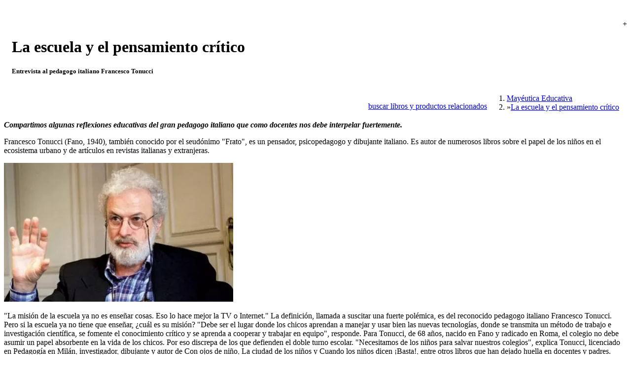

--- FILE ---
content_type: text/html
request_url: https://mayeuticaeducativa.idoneos.com/la_escuela_y_el_pensamiento_critico/
body_size: 6793
content:
<!DOCTYPE html><html lang=""><head><meta charset="utf-8"><title>La escuela y el pensamiento crítico</title><meta name="Description" content="Entrevista al pedagogo italiano Francesco Tonucci"/><meta name="Keywords" content=""/><meta name="viewport" content="width=device-width, initial-scale=1.0"/><meta name="author" content="Marcelo E. Albornoz"/><meta http-equiv="Content-Language" content=""/><meta property="og:url" content="https://mayeuticaeducativa.idoneos.com/la_escuela_y_el_pensamiento_critico/"/><meta property="og:title" content="La escuela y el pensamiento crítico"/><meta property="og:description" content="Entrevista al pedagogo italiano Francesco Tonucci"/><meta property="og:image" content="/d/ma/mayeuticaeducativa/_description.jpeg"/><meta property="og:type" content="website" /><meta name="twitter:title" content="La escuela y el pensamiento crítico"><meta name="twitter:description" content="Entrevista al pedagogo italiano Francesco Tonucci"><meta name="twitter:image" content="/d/ma/mayeuticaeducativa/_description.jpeg"><meta name="twitter:card" content="summary" /><link rel="shortcut icon" href="/favicon.png"/><link rel="icon" href="/favicon.png"/><link rel="canonical" href="http://mayeuticaeducativa.idoneos.com/la_escuela_y_el_pensamiento_critico/"/><meta name="google-site-verification" content="VHew0K8XeAKizkWZQTlSQkZHki0vkbE7spncXzMQYcA" /><script type="text/javascript">
var _gaq=_gaq || [];var pluginUrl = '//www.google-analytics.com/plugins/ga/inpage_linkid.js';_gaq.push(['_require', 'inpage_linkid', pluginUrl]);_gaq.push(['_setAccount', 'UA-92291-1']);_gaq.push(['_setDomainName', 'idoneos.com']);_gaq.push(['_trackPageview']);
(function(){var ga=document.createElement('script');ga.type = 'text/javascript';ga.async=true;ga.src = ('https:' == document.location.protocol ? 'https://' : 'http://') + 'stats.g.doubleclick.net/dc.js';var s=document.getElementsByTagName('script')[0];s.parentNode.insertBefore(ga,s);})();
</script><script type='text/javascript'>
var googletag=googletag || {};googletag.cmd=googletag.cmd || [];(function(){var gads=document.createElement('script');gads.async=true;gads.type = 'text/javascript';var useSSL = 'https:' == document.location.protocol;gads.src = (useSSL ? 'https:' : 'http:') + 
'//www.googletagservices.com/tag/js/gpt.js';var node=document.getElementsByTagName('script')[0];node.parentNode.insertBefore(gads,node);})();
</script><script type='text/javascript'><!--
googletag.cmd.push(function(){var mappingAdTop=googletag.sizeMapping().
addSize([970, 250 ], [970, 90]).
addSize([730, 250 ], [728, 90]).
addSize([500, 500 ], [468, 60]).
addSize([1, 1 ], [320, 50]).
build();var mappingAdContent=googletag.sizeMapping().
addSize([700, 250 ], [300, 250]).
addSize([500, 500 ], [468, 60]).
addSize([1, 1 ], [320, 50]).
build();var mappingAdContent1=googletag.sizeMapping().
addSize([700, 250 ],[300,600]).
addSize([0, 0 ], []).
build();googletag.defineSlot('/1008205/AdTopResponsiveHQ', [[970, 90],[728, 90], [320, 50], [468, 60]], 'div-gpt-ad-1402712580016-0').defineSizeMapping(mappingAdTop).addService(googletag.pubads());googletag.defineSlot('/1008205/adContent_2', [[300,600],[300, 250]], 'div-gpt-ad-1402493317632-0').defineSizeMapping(mappingAdContent1).addService(googletag.pubads()).setTargeting('adtype', '');googletag.defineSlot('/1008205/adContent_4', [[300, 250], [320, 50], [468, 60]], 'div-gpt-ad-1402493317632-1').defineSizeMapping(mappingAdContent).addService(googletag.pubads());googletag.defineSlot('/1008205/adContent_6', [[300, 250], [320, 50], [468, 60]], 'div-gpt-ad-1402493317632-2').defineSizeMapping(mappingAdContent).addService(googletag.pubads());googletag.pubads().enableSingleRequest();});--></script><!--[if lt IE 9]><script src="/static/js/html5shiv.js"></script><![endif]--></head><body><style>
#menusocial{display:inline-block;font-size:40px;float:right}#menusocial a{padding:0 .2em}</style><header><div id="topline"><div class="container" nstyle="width:100%"><a href="/"><i class="icon-home" style="font-size:40px"></i></a><a style="float:right" class="linkajax" onclick="callAjax('actions','panel_actions','','',true);"> +</a><div id="menusocial"><a rel="nofollow" onclick="ga('send', 'event', 'Share', 'facebook', 'mayeuticaeducativa.idoneos.com/la_escuela_y_el_pensamiento_critico/')" target="_blank" href="https://facebook.com/sharer.php?u=https://mayeuticaeducativa.idoneos.com/la_escuela_y_el_pensamiento_critico/" style="ncolor:#3b5998;" title="compartir en Facebook"><i class="icon-facebook-sign"></i></a><a rel="nofollow" onclick="ga('send', 'event', 'Share', 'twitter', 'mayeuticaeducativa.idoneos.com/la_escuela_y_el_pensamiento_critico/')" target="_blank" href="https://twitter.com/intent/tweet?url=https://mayeuticaeducativa.idoneos.com/la_escuela_y_el_pensamiento_critico/&text=La escuela y el pensamiento crítico&via=Idoneos_com" style="ncolor:#00acee;" title="compartir en Twitter"><i class="icon-twitter "></i></a><a rel="nofollow" onclick="ga('send', 'event', 'Share', 'google', 'mayeuticaeducativa.idoneos.com/la_escuela_y_el_pensamiento_critico/')" target="_blank" href="https://plus.google.com/share?url=https://mayeuticaeducativa.idoneos.com/la_escuela_y_el_pensamiento_critico/" style="ncolor:#dd4b39;" title="compartir en Google +"><i class="icon-google-plus-sign"></i></a><a rel="nofollow" onclick="ga('send', 'event', 'Share', 'linkedin', 'mayeuticaeducativa.idoneos.com/la_escuela_y_el_pensamiento_critico/')" target="_blank" href="https://www.linkedin.com/shareArticle?mini=true&url=https://mayeuticaeducativa.idoneos.com/la_escuela_y_el_pensamiento_critico/&text=La escuela y el pensamiento crítico&source=Idoneos.com" style="ncolor:#0077b5;" title="compartir en linkedin"><i class="icon-linkedin-sign "></i></a><a href="#" id="share" style="display:none" class="linkajax toplinks btnshare"><i class="icon-share-alt"></i></a></div></div></div><div class="container" style="margin-top:40px;padding:1em;npadding-top:0px;"><h1>La escuela y el pensamiento crítico</h1><h5 class="aboutwords">Entrevista al pedagogo italiano Francesco Tonucci</h5><div style="float:right"><ol class="bread" itemscope itemtype="https://schema.org/BreadcrumbList"><li itemprop="itemListElement" itemscope itemtype="http://schema.org/ListItem"><a itemprop="item" href="https://mayeuticaeducativa.idoneos.com"><span itemprop="name">Mayéutica Educativa</span></a><meta itemprop="position" content="1"/></li><li itemprop="itemListElement" itemscope itemtype="http://schema.org/ListItem"><span class="divider">&raquo;</span><a itemprop="item" href="https://mayeuticaeducativa.idoneos.com/la_escuela_y_el_pensamiento_critico/"><span itemprop="name">La escuela y el pensamiento crítico</span></a><meta itemprop="position" content="2"/></li></ul></div></div></header><div class="container" style="margin-bottom:1em;text-align:left;"><div style="float:left"></div></div><div class="container" id="actions" data-onajx="$.getScript('//z-na.amazon-adsystem.com/widgets/onejs?MarketPlace=US&adInstanceId=c43ae00f-23e8-4102-9804-d3c1758d1876');"><div style="text-align:right;margin-bottom:20px"><a href="#" onclick="callAjax('actions','market','','p=la_escuela_y_el_pensamiento_critico/index.html',true);"><i class="icon-search"></i> buscar libros y productos relacionados</a></div></div><div class="container" id="pageTabs"></div><div id="contentbody"><div class="container"><div class="adtopresponsive" id='div-gpt-ad-1402712580016-0'><script type='text/javascript'>
googletag.cmd.push(function(){googletag.display('div-gpt-ad-1402712580016-0');});
</script></div><div id="content" style="clear:left" class="editable"><section><p><strong><em>Compartimos algunas reflexiones educativas del gran pedagogo italiano que como docentes nos debe interpelar fuertemente. </em></strong></p><p>Francesco Tonucci (Fano, 1940), también conocido por el seudónimo "Frato", es un pensador, psicopedagogo y dibujante italiano. Es autor de numerosos libros sobre el papel de los niños en el ecosistema urbano y de artículos en revistas italianas y extranjeras.</p><p><img alt="francesco_tonucci_honoris_causa_1_large.jpg.webp" src="resources/francesco_tonucci_honoris_causa_1_large.jpg.webp" /></p><p>"La misión de la escuela ya no es enseñar cosas. Eso lo hace mejor la TV o Internet." La definición, llamada a suscitar una fuerte polémica, es del reconocido pedagogo italiano Francesco Tonucci. Pero si la escuela ya no tiene que enseñar, ¿cuál es su misión? "Debe ser el lugar donde los chicos aprendan a manejar y usar bien las nuevas tecnologías, donde se transmita un método de trabajo e investigación científica, se fomente el conocimiento crítico y se aprenda a cooperar y trabajar en equipo", responde.
 Para Tonucci, de 68 años, nacido en Fano y radicado en Roma, el colegio no debe asumir un papel absorbente en la vida de los chicos. Por eso discrepa de los que defienden el doble turno escolar.
"Necesitamos de los niños para salvar nuestros colegios", explica Tonucci, licenciado en Pedagogía en Milán, investigador, dibujante y autor de Con ojos de niño, La ciudad de los niños y Cuando los niños dicen ¡Basta!, entre otros libros que han dejado huella en docentes y padres.
Tonucci llegó a la Argentina por 15a. vez, invitado por el gobierno de la provincia de  Santa Fe.</p><p>En dialogó con el diario  LA NACION sobre lo que realmente importa a la hora de formar a los más chicos y dejó varias lecciones, que muchos maestros podrían anotar para poner en marcha a partir del próximo ciclo escolar.
Propuso, en primer lugar, que los maestros aprendan a escuchar lo que dicen los niños; que se basen en el conocimiento que ellos traen de sus experiencias infantiles para empezar a dar clase. "No hay que considerar a los adultos como propietarios de la verdad que anuncian desde una tarima", explicó.
Recomendó que "las escuelas sean bellas, con jardines, huertas donde los chicos puedan jugar y pasear tranquilos; y no con patios enormes y juegos uniformes que no sugieren nada más que descarga explosiva para niños sobreexigidos".
Y que los maestros no llenen de contenidos a sus estudiantes, sino que escuchen lo que ellos ya saben, y que propongan métodos interesantes para discutir el conocimiento que ellos traen de sus casas, de Internet, de los documentales televisivos. "¡Que se acaben los deberes! Que la escuela sepa que no tiene el derecho de ocupar toda la vida de los niños. Que se les dé el tiempo para jugar. Y mucho", es parte de su decálogo.
De hablar pausado y de pensamiento agudo, Tonucci transmite la imagen de un padre, un abuelo, un educador que aprendió a ver la vida desde la perspectiva de los niños. Y recorre el mundo pidiendo a gritos a políticos y dirigentes que respeten la voz de los más pequeños.</p><p>-<strong>¿Cómo concibe usted una buena escuela?</strong></p><p>-La escuela debe hacerse cargo de las bases culturales de los chicos. Antes de ponerse a enseñar contenidos, debería pensarse a sí misma como un lugar que ofrezca una propuesta rica: un espacio placentero donde se escuche música en los recreos, que esté inundado de arte; donde se les lean a los chicos durante quince minutos libros cultos para que tomen contacto con la emoción de la lectura. Los niños no son sacos vacíos que hay que "llenar" porque no saben nada. Los maestros deben valorar el conocimiento, la historia familiar que cada pequeño de seis años trae consigo.</p><p>-<strong>¿Cómo se deberían transmitir los conocimientos?</strong></p><p>-En realidad, los conocimientos ya están en medio de nosotros: en los documentales, en Internet, en los libros. El colegio debe enseñar utilizando un método científico. No creo en la postura dogmática de la maestra que tiene el saber y que lo transmite desde una tarima o un pizarrón mientras los alumnos (los que no saben nada), anotan y escuchan mudos y aburridos. El niño aprende a callarse y se calla toda la vida. Pierde curiosidad y actitud crítica.</p><p>-<strong>¿Qué recomienda?</strong></p><p>-Me imagino aulas sin pupitres, con mesas alrededor de las cuales se sientan todos: alumnos y docentes. Y donde todos juntos apoyan, en el centro, sus conocimientos, que son contradictorios, se hacen preguntas y avanzan en la búsqueda de la verdad. Que no es única ni inamovible.</p><p><strong>-¿Cuál es rol del maestro?</strong></p><p>-El de un facilitador, un adulto que escuche y proponga métodos y experiencias interesantes de aprendizaje. Generalmente los pequeños no están acostumbrados a compartir sus opiniones, a decir lo que no les gusta. Los docentes deberían tener una actitud de curiosidad frente a lo que los alumnos saben y quieren. Les pediría a los maestros que invitaran a los niños a llevar su mundo dentro del colegio, que les permitieran traer sus canicas, sus animalitos, todo lo que hace a su vida infantil. Y que juntos salieran a explorar el afuera.
-Varias veces usted ha dicho que la escuela no se relaciona con la vida. <strong>¿Por qué?</strong></p><p>-Porque propone conocimientos inútiles que nada tienen que ver con el mundo que rodea al niño. Y con razón éstos se aburren. Hoy no es necesario estudiar historia de los antepasados, sino la actual. Hay que pedirles a los alumnos que se conecten con su microhistoria familiar, la historia de su barrio. Que traigan el periódico al aula y se estudie sobre la base de cuestiones que tienen que ver con el aquí y ahora. Esto los ayudará a interesarse luego por culturas más lejanas y entrar en contacto con ellas.</p><p><strong>-¿Cómo se puede motivar a los alumnos frente a los atractivos avances de la tecnología: el chat, el teléfono celular, los juegos de la computadora, el iPod, la play station?</strong></p><p>-El colegio no debe competir con instrumentos mucho más ricos y capaces. No debe pensar que su papel es enseñar cosas. Esto lo hace mejor la TV o Internet. La escuela debe ser el lugar donde se aprenda a manejar y utilizar bien esta tecnología, donde se trasmita un método de trabajo e investigación científica, se fomente el conocimiento crítico y se aprenda a cooperar y trabajar en equipo.</p><p>-<strong>¿Es positiva la doble escolaridad?</strong></p><ul><li>En Italia llamamos a este fenómeno "escuelas de tiempo pleno". La pregunta que me surge es: ¿pleno de qué? Esta es la cuestión. La escuela está asumiendo un papel demasiado absorbente en la vida de los niños. No debe invadir todo su tiempo. La tarea escolar, por ejemplo, no tiene ningún valor pedagógico. No sirve ni para profundizar ni para recuperar conocimientos. Hay que darles tiempo a los niños. La Convención de los Derechos del Niño les reconoce a ellos sus derechos.</li></ul><p>fuente : diario <strong>La Nación</strong> de Buenos Aires ,Argentina .</p></section><br/></div><div id="body" style="clear:left" class="editable"></div><div id="content.php" style="clear:left" class="editable"></div><div class="byline author">por <a href="http://marcelo-albornoz.idoneos.com">Marcelo E. Albornoz</a><br/></div><ul id="siblings"><a class="parent " href="../">Mayéutica Educativa</a><a style="float:right" class="next" href="../371046/"><i class="icon-caret-right pull-right icon-2x"></i> Los catequistas</a><a class="nexts" href="../371037/"> La brecha digital y la educación </a><a class="nexts" href="../368115/"> Particularidades de la Institución Educativa </a><a class="nexts" href="../363703/"> Los siete saberes según Edgar Morin</a><a class="nexts" href="../362762/"> Esbozando a Paulo Freire </a><a class="nexts" href="../353811/"> Pensamiento y Planeamiento Estratégico </a><a class="nexts" href="../353802/"> La violencia escolar y los malos tratos </a><a class="nexts" href="../351129/"> Mapas y Redes en busca del conocimiento</a><a class="nexts" href="../351122/"> Educación y Trabajo</a><a class="nexts" href="../349620/"> A diez años de la Ley Federal de Educación</a><a class="nexts" href="../349619/"> Las Enseñanzas de Vigotsky</a><a class="nexts" href="../348497/"> La educación como ciencia social y sus paradigmas de  abordaje</a><a class="nexts" href="../348496/"> Inserción laboral y PEI</a><a class="nexts" href="../348494/"> El Aprendizaje según Piaget</a><a class="nexts" href="../347332/"> Calidad educativa</a><a class="nexts" href="../347324/"> Adolescencia y educación media</a><a class="nexts" href="../por_una_evaluacion_pedagogica_integral_y_participativa/"> Por una Evaluación Pedagógica integral y participativa</a><a class="nexts" href="../no_a_la_especulacion_financiera/"> La cultura le dice No a los buitres</a><a class="nexts" href="../violencia_institucional/"> Violencia Institucional</a><a class="nexts" href="../la_negociacion_laboral_en_el_sector_universitario_privado/"> La negociación laboral en el séctor universitario privado</a><a class="nexts" href="../una_nueva_actitud/"> Una Nueva Actitud</a><a class="nexts" href="../la_corrupcion/"> La Corrupción no solo es un grave problema de ilegalidad , sino por sobre todas las cosas un serio problema ético y moral    .</a><a class="nexts" href="../derecho_laboral_y_docencia/"> Derecho Laboral y Docencia</a><a class="nexts" href="../tributo_a_carlos_auyero/"> Tributo a Carlos Auyero</a></ul><div class="editable" id="navigator"></div></div></div><div class="container"><div style="max-width:600px;margin:0 auto 0 auto"></div><div id="folderFooter"><br/></div></div><div class="container" id="market"></div><div id="suscribeband" style=""><div class="container" style="text-align:center"><script type="text/javascript" language="javascript" src="//c.amazon-adsystem.com/aax2/getads.js"></script><script type="text/javascript" language="javascript">
aax_getad_mpb({"slot_uuid":"49928842-c203-4429-a6ba-3fecedf71375"});</script></div></div><footer style="clear:both;text-align:center;font-size:8pt"><p>&copy; idoneos.com - Todos los derechos reservados - All rights reserved  |  <a target="_blank" href="http://www.idoneos.com/Privacidad">Pol&iacute;tica de Privacidad</a> | <a href="//plus.google.com/108937016431482681793" rel="publisher" target="_top">idoneos.com en Google + </a></p></footer><style>
#tools{position:absolute;top:50px;bottom:250px;right:0;width:100px;display:none}@media(min-width:1200px){#tools{display:block}}</style><div id="tools" onclick="jQuery.getScript('/.panel_edit');"/><!--================================================== --><script type="text/javascript">
(function(){window.___gcfg = {lang: 'es'};var po=document.createElement('script');po.type = 'text/javascript';po.async=true;po.src = 'https://apis.google.com/js/plusone.js';var s=document.getElementsByTagName('script')[0];s.parentNode.insertBefore(po,s);})();
</script><script>
var ss=document.createElement( "link" );var ref=document.getElementsByTagName( "head" )[0];ss.rel = "stylesheet";ss.href = "http://idoneos.com/static/css/combined-min.css";ss.media = "none";ref.appendChild(ss);setTimeout(function(){ss.media = "all";} );</script><script async type="text/javascript" src="//secure.idoneos.com/static/js/doajxjq.js"></script><script async src="//ajax.googleapis.com/ajax/libs/jquery/1.10.2/jquery.min.js"></script></body></html>

--- FILE ---
content_type: application/javascript
request_url: https://secure.idoneos.com/static/js/doajxjq.js
body_size: 432
content:
function callAjax(tag,id,action,data,ajaxing,onSuccess){var url="."+id;s="q="+action;if(data){s=s+"&"+data}if(ajaxing){document.getElementById(tag).innerHTML='<center><img src="/static/images/ajaxing.gif"/></center>'}$.post(url,s,function(data,status){if(status=="success"){e=document.getElementById(tag);e.innerHTML=data;if(s=$(e).attr("data-onajx")){eval(s)}if(onSuccess){eval(onSuccess)}}})}function fields(b){var c="";if(b.hasChildNodes()){for(var a=0;a<b.children.length;a++){var d=b.children[a];if(d.classList.contains("field")){c+="&"+d.id+"="+encodeURIComponent(d.innerHTML)}else{c+=fields(d)}}}return c}function callAjaxForm(tag,id,action,form,ajaxing,onSuccess){var url="."+id;s="q="+action;if(form){for(var i=0;i<form.elements.length;i++){e=form.elements[i];if(e.className=="mceEditor"){ed=tinyMCE.get(e.id);s=s+"&"+e.name+"="+encodeURIComponent(ed.getContent())}else{if(e.type=="radio"||e.type=="checkbox"){if(e.checked){s=s+"&"+e.name+"="+encodeURIComponent(e.value)}}else{s=s+"&"+e.name+"="+encodeURIComponent(e.value)}}}s+=fields(form)}s=s+"&loc="+encodeURIComponent(document.location);if(ajaxing){document.getElementById(tag).innerHTML='<center><img src="/static/images/ajaxing.gif"/></center>'}$.post(url,s,function(data,status){if(status=="success"){e=document.getElementById(tag);e.innerHTML=data;if(s=$(e).attr("data-onajx")){eval(s)}if(onSuccess){eval(onSuccess)}}})};